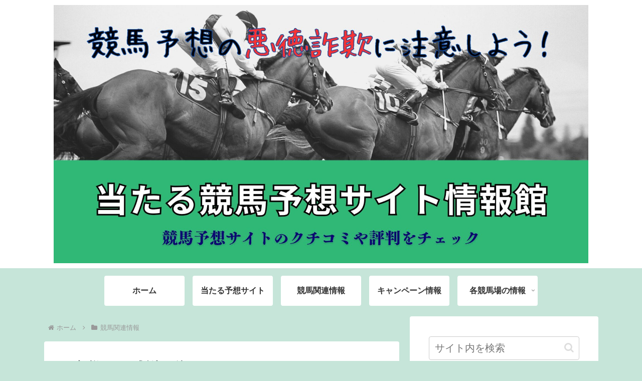

--- FILE ---
content_type: text/html; charset=utf-8
request_url: https://www.google.com/recaptcha/api2/aframe
body_size: 248
content:
<!DOCTYPE HTML><html><head><meta http-equiv="content-type" content="text/html; charset=UTF-8"></head><body><script nonce="JSisPEMm4SISm4X8TCOn4g">/** Anti-fraud and anti-abuse applications only. See google.com/recaptcha */ try{var clients={'sodar':'https://pagead2.googlesyndication.com/pagead/sodar?'};window.addEventListener("message",function(a){try{if(a.source===window.parent){var b=JSON.parse(a.data);var c=clients[b['id']];if(c){var d=document.createElement('img');d.src=c+b['params']+'&rc='+(localStorage.getItem("rc::a")?sessionStorage.getItem("rc::b"):"");window.document.body.appendChild(d);sessionStorage.setItem("rc::e",parseInt(sessionStorage.getItem("rc::e")||0)+1);localStorage.setItem("rc::h",'1769013287122');}}}catch(b){}});window.parent.postMessage("_grecaptcha_ready", "*");}catch(b){}</script></body></html>

--- FILE ---
content_type: text/css
request_url: https://keibajohokan.com/wp-content/themes/cocoon-child-master/style.css?ver=6.9&fver=20231122090902
body_size: 499
content:
@charset "UTF-8";

/*!
Theme Name: Cocoon Child
Description: Cocoon専用の子テーマ
Theme URI: https://wp-cocoon.com/
Author: わいひら
Author URI: https://nelog.jp/
Template:   cocoon-master
Version:    1.1.3
*/

/************************************
** 子テーマ用のスタイルを書く
************************************/
/*必要ならばここにコードを書く*/

#backimg {
	background-image:url("https://keibajohokan.com/wp-content/uploads/keiba1.png");
	padding: 15px 15px 1px 15px;
}

.comment-form-email{
	display: none;
}
.comment-form-cookies-consent{
	display: none;
}
.post-date{
	display: none;
}

a:hover img {
opacity: 0.6;
filter: alpha(opacity=60);
-moz-opacity:0.6;
}

.blank-box.bb-tab {
background-color: white;
}

/************************************
** レスポンシブデザイン用のメディアクエリ
************************************/
/*1023px以下*/
@media screen and (max-width: 1023px){
  /*必要ならばここにコードを書く*/
}

/*834px以下*/
@media screen and (max-width: 834px){
  /*必要ならばここにコードを書く*/
}

/*480px以下*/
@media screen and (max-width: 480px){
  /*必要ならばここにコードを書く*/
}
